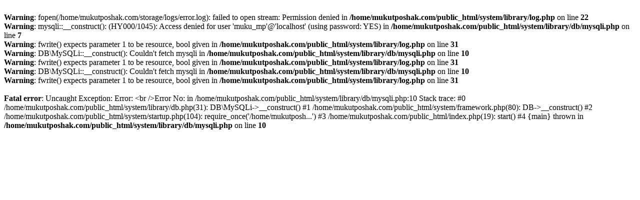

--- FILE ---
content_type: text/html; charset=UTF-8
request_url: https://www.mukutposhak.com/
body_size: 382
content:
<br />
<b>Warning</b>:  fopen(/home/mukutposhak.com/storage/logs/error.log): failed to open stream: Permission denied in <b>/home/mukutposhak.com/public_html/system/library/log.php</b> on line <b>22</b><br />
<b>Warning</b>: mysqli::__construct(): (HY000/1045): Access denied for user 'muku_mp'@'localhost' (using password: YES) in <b>/home/mukutposhak.com/public_html/system/library/db/mysqli.php</b> on line <b>7</b><br />
<b>Warning</b>:  fwrite() expects parameter 1 to be resource, bool given in <b>/home/mukutposhak.com/public_html/system/library/log.php</b> on line <b>31</b><br />
<b>Warning</b>: DB\MySQLi::__construct(): Couldn't fetch mysqli in <b>/home/mukutposhak.com/public_html/system/library/db/mysqli.php</b> on line <b>10</b><br />
<b>Warning</b>:  fwrite() expects parameter 1 to be resource, bool given in <b>/home/mukutposhak.com/public_html/system/library/log.php</b> on line <b>31</b><br />
<b>Warning</b>: DB\MySQLi::__construct(): Couldn't fetch mysqli in <b>/home/mukutposhak.com/public_html/system/library/db/mysqli.php</b> on line <b>10</b><br />
<b>Warning</b>:  fwrite() expects parameter 1 to be resource, bool given in <b>/home/mukutposhak.com/public_html/system/library/log.php</b> on line <b>31</b><br />
<br />
<b>Fatal error</b>:  Uncaught Exception: Error: &lt;br /&gt;Error No:  in /home/mukutposhak.com/public_html/system/library/db/mysqli.php:10
Stack trace:
#0 /home/mukutposhak.com/public_html/system/library/db.php(31): DB\MySQLi-&gt;__construct()
#1 /home/mukutposhak.com/public_html/system/framework.php(80): DB-&gt;__construct()
#2 /home/mukutposhak.com/public_html/system/startup.php(104): require_once('/home/mukutposh...')
#3 /home/mukutposhak.com/public_html/index.php(19): start()
#4 {main}
  thrown in <b>/home/mukutposhak.com/public_html/system/library/db/mysqli.php</b> on line <b>10</b><br />
